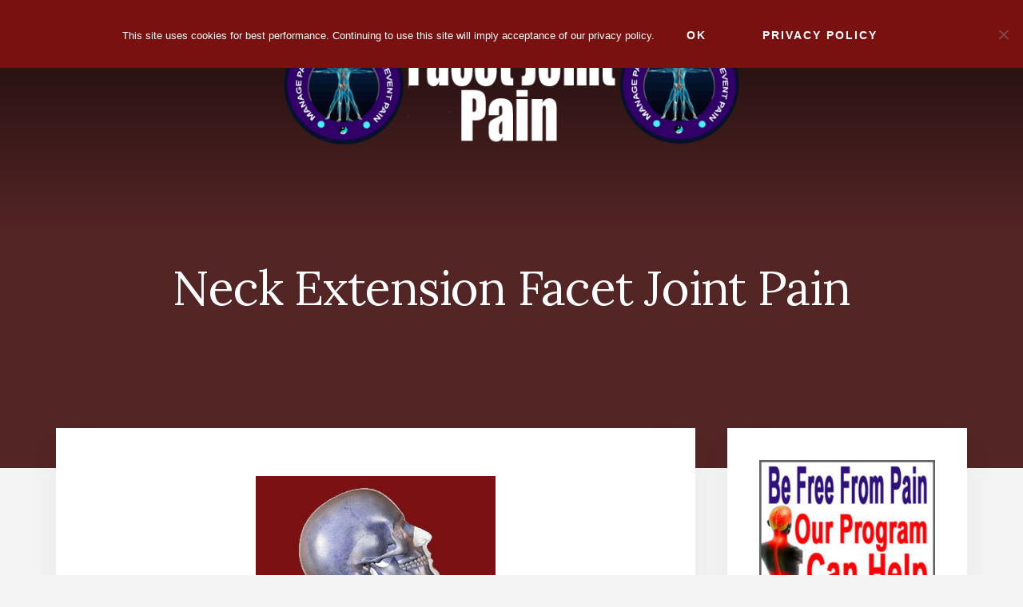

--- FILE ---
content_type: text/html; charset=UTF-8
request_url: https://www.facet-joint-pain.com/neck-extension-facet-joint-pain/
body_size: 11906
content:
<!DOCTYPE html>
<html lang="en-US">
<head >
<meta charset="UTF-8" />
<meta name="viewport" content="width=device-width, initial-scale=1" />
<meta name='robots' content='index, follow, max-image-preview:large, max-snippet:-1, max-video-preview:-1' />
	<style>img:is([sizes="auto" i], [sizes^="auto," i]) { contain-intrinsic-size: 3000px 1500px }</style>
	
	<!-- This site is optimized with the Yoast SEO plugin v25.5 - https://yoast.com/wordpress/plugins/seo/ -->
	<title>Neck Extension Facet Joint Pain - Facet Joint Pain</title>
	<meta name="description" content="Neck extension facet joint pain ensues when the patient extends their neck, looking upward and moving their occiput towards the upper back." />
	<link rel="canonical" href="https://www.facet-joint-pain.com/neck-extension-facet-joint-pain/" />
	<meta property="og:locale" content="en_US" />
	<meta property="og:type" content="article" />
	<meta property="og:title" content="Neck Extension Facet Joint Pain - Facet Joint Pain" />
	<meta property="og:description" content="Neck extension facet joint pain ensues when the patient extends their neck, looking upward and moving their occiput towards the upper back." />
	<meta property="og:url" content="https://www.facet-joint-pain.com/neck-extension-facet-joint-pain/" />
	<meta property="og:site_name" content="Facet Joint Pain" />
	<meta property="article:modified_time" content="2021-07-04T09:35:35+00:00" />
	<meta property="og:image" content="https://www.facet-joint-pain.com/wp-content/uploads/neck-extension-facet-joint-pain-12.jpg" />
	<meta name="twitter:card" content="summary_large_image" />
	<meta name="twitter:label1" content="Est. reading time" />
	<meta name="twitter:data1" content="4 minutes" />
	<script type="application/ld+json" class="yoast-schema-graph">{"@context":"https://schema.org","@graph":[{"@type":"WebPage","@id":"https://www.facet-joint-pain.com/neck-extension-facet-joint-pain/","url":"https://www.facet-joint-pain.com/neck-extension-facet-joint-pain/","name":"Neck Extension Facet Joint Pain - Facet Joint Pain","isPartOf":{"@id":"https://www.facet-joint-pain.com/#website"},"primaryImageOfPage":{"@id":"https://www.facet-joint-pain.com/neck-extension-facet-joint-pain/#primaryimage"},"image":{"@id":"https://www.facet-joint-pain.com/neck-extension-facet-joint-pain/#primaryimage"},"thumbnailUrl":"https://www.facet-joint-pain.com/wp-content/uploads/neck-extension-facet-joint-pain-12.jpg","datePublished":"2020-02-20T06:02:54+00:00","dateModified":"2021-07-04T09:35:35+00:00","description":"Neck extension facet joint pain ensues when the patient extends their neck, looking upward and moving their occiput towards the upper back.","breadcrumb":{"@id":"https://www.facet-joint-pain.com/neck-extension-facet-joint-pain/#breadcrumb"},"inLanguage":"en-US","potentialAction":[{"@type":"ReadAction","target":["https://www.facet-joint-pain.com/neck-extension-facet-joint-pain/"]}]},{"@type":"ImageObject","inLanguage":"en-US","@id":"https://www.facet-joint-pain.com/neck-extension-facet-joint-pain/#primaryimage","url":"https://www.facet-joint-pain.com/wp-content/uploads/neck-extension-facet-joint-pain-12.jpg","contentUrl":"https://www.facet-joint-pain.com/wp-content/uploads/neck-extension-facet-joint-pain-12.jpg","width":300,"height":290},{"@type":"BreadcrumbList","@id":"https://www.facet-joint-pain.com/neck-extension-facet-joint-pain/#breadcrumb","itemListElement":[{"@type":"ListItem","position":1,"name":"Home","item":"https://www.facet-joint-pain.com/"},{"@type":"ListItem","position":2,"name":"Neck Extension Facet Joint Pain"}]},{"@type":"WebSite","@id":"https://www.facet-joint-pain.com/#website","url":"https://www.facet-joint-pain.com/","name":"Facet Joint Pain","description":"Learn all about facet joint syndrome, including its causes, symptoms, diagnosis and treatment.","publisher":{"@id":"https://www.facet-joint-pain.com/#organization"},"potentialAction":[{"@type":"SearchAction","target":{"@type":"EntryPoint","urlTemplate":"https://www.facet-joint-pain.com/?s={search_term_string}"},"query-input":{"@type":"PropertyValueSpecification","valueRequired":true,"valueName":"search_term_string"}}],"inLanguage":"en-US"},{"@type":"Organization","@id":"https://www.facet-joint-pain.com/#organization","name":"Facet Joint Pain","url":"https://www.facet-joint-pain.com/","logo":{"@type":"ImageObject","inLanguage":"en-US","@id":"https://www.facet-joint-pain.com/#/schema/logo/image/","url":"https://www.facet-joint-pain.com/wp-content/uploads/facet-joint-pain-logo-1.png","contentUrl":"https://www.facet-joint-pain.com/wp-content/uploads/facet-joint-pain-logo-1.png","width":600,"height":160,"caption":"Facet Joint Pain"},"image":{"@id":"https://www.facet-joint-pain.com/#/schema/logo/image/"}}]}</script>
	<!-- / Yoast SEO plugin. -->


<link rel='dns-prefetch' href='//fonts.googleapis.com' />
<link rel='dns-prefetch' href='//unpkg.com' />
<link rel="alternate" type="application/rss+xml" title="Facet Joint Pain &raquo; Feed" href="https://www.facet-joint-pain.com/feed/" />
<link rel="alternate" type="application/rss+xml" title="Facet Joint Pain &raquo; Comments Feed" href="https://www.facet-joint-pain.com/comments/feed/" />
<script type="text/javascript">
/* <![CDATA[ */
window._wpemojiSettings = {"baseUrl":"https:\/\/s.w.org\/images\/core\/emoji\/16.0.1\/72x72\/","ext":".png","svgUrl":"https:\/\/s.w.org\/images\/core\/emoji\/16.0.1\/svg\/","svgExt":".svg","source":{"concatemoji":"https:\/\/www.facet-joint-pain.com\/wp-includes\/js\/wp-emoji-release.min.js?ver=6.8.3"}};
/*! This file is auto-generated */
!function(s,n){var o,i,e;function c(e){try{var t={supportTests:e,timestamp:(new Date).valueOf()};sessionStorage.setItem(o,JSON.stringify(t))}catch(e){}}function p(e,t,n){e.clearRect(0,0,e.canvas.width,e.canvas.height),e.fillText(t,0,0);var t=new Uint32Array(e.getImageData(0,0,e.canvas.width,e.canvas.height).data),a=(e.clearRect(0,0,e.canvas.width,e.canvas.height),e.fillText(n,0,0),new Uint32Array(e.getImageData(0,0,e.canvas.width,e.canvas.height).data));return t.every(function(e,t){return e===a[t]})}function u(e,t){e.clearRect(0,0,e.canvas.width,e.canvas.height),e.fillText(t,0,0);for(var n=e.getImageData(16,16,1,1),a=0;a<n.data.length;a++)if(0!==n.data[a])return!1;return!0}function f(e,t,n,a){switch(t){case"flag":return n(e,"\ud83c\udff3\ufe0f\u200d\u26a7\ufe0f","\ud83c\udff3\ufe0f\u200b\u26a7\ufe0f")?!1:!n(e,"\ud83c\udde8\ud83c\uddf6","\ud83c\udde8\u200b\ud83c\uddf6")&&!n(e,"\ud83c\udff4\udb40\udc67\udb40\udc62\udb40\udc65\udb40\udc6e\udb40\udc67\udb40\udc7f","\ud83c\udff4\u200b\udb40\udc67\u200b\udb40\udc62\u200b\udb40\udc65\u200b\udb40\udc6e\u200b\udb40\udc67\u200b\udb40\udc7f");case"emoji":return!a(e,"\ud83e\udedf")}return!1}function g(e,t,n,a){var r="undefined"!=typeof WorkerGlobalScope&&self instanceof WorkerGlobalScope?new OffscreenCanvas(300,150):s.createElement("canvas"),o=r.getContext("2d",{willReadFrequently:!0}),i=(o.textBaseline="top",o.font="600 32px Arial",{});return e.forEach(function(e){i[e]=t(o,e,n,a)}),i}function t(e){var t=s.createElement("script");t.src=e,t.defer=!0,s.head.appendChild(t)}"undefined"!=typeof Promise&&(o="wpEmojiSettingsSupports",i=["flag","emoji"],n.supports={everything:!0,everythingExceptFlag:!0},e=new Promise(function(e){s.addEventListener("DOMContentLoaded",e,{once:!0})}),new Promise(function(t){var n=function(){try{var e=JSON.parse(sessionStorage.getItem(o));if("object"==typeof e&&"number"==typeof e.timestamp&&(new Date).valueOf()<e.timestamp+604800&&"object"==typeof e.supportTests)return e.supportTests}catch(e){}return null}();if(!n){if("undefined"!=typeof Worker&&"undefined"!=typeof OffscreenCanvas&&"undefined"!=typeof URL&&URL.createObjectURL&&"undefined"!=typeof Blob)try{var e="postMessage("+g.toString()+"("+[JSON.stringify(i),f.toString(),p.toString(),u.toString()].join(",")+"));",a=new Blob([e],{type:"text/javascript"}),r=new Worker(URL.createObjectURL(a),{name:"wpTestEmojiSupports"});return void(r.onmessage=function(e){c(n=e.data),r.terminate(),t(n)})}catch(e){}c(n=g(i,f,p,u))}t(n)}).then(function(e){for(var t in e)n.supports[t]=e[t],n.supports.everything=n.supports.everything&&n.supports[t],"flag"!==t&&(n.supports.everythingExceptFlag=n.supports.everythingExceptFlag&&n.supports[t]);n.supports.everythingExceptFlag=n.supports.everythingExceptFlag&&!n.supports.flag,n.DOMReady=!1,n.readyCallback=function(){n.DOMReady=!0}}).then(function(){return e}).then(function(){var e;n.supports.everything||(n.readyCallback(),(e=n.source||{}).concatemoji?t(e.concatemoji):e.wpemoji&&e.twemoji&&(t(e.twemoji),t(e.wpemoji)))}))}((window,document),window._wpemojiSettings);
/* ]]> */
</script>
<link rel='stylesheet' id='essence-pro-css' href='https://www.facet-joint-pain.com/wp-content/themes/essence-pro/style.css?ver=1.0.2' type='text/css' media='all' />
<style id='essence-pro-inline-css' type='text/css'>


		a,
		h6,
		.entry-title a:focus,
		.entry-title a:hover,
		.menu-toggle:focus,
		.menu-toggle:hover,
		.off-screen-menu .genesis-nav-menu a:focus,
		.off-screen-menu .genesis-nav-menu a:hover,
		.off-screen-menu .current-menu-item > a,
		.sidebar .featured-content .entry-title a,
		.site-footer .current-menu-item > a,
		.site-footer .genesis-nav-menu a:focus,
		.site-footer .genesis-nav-menu a:hover,		
		.sub-menu-toggle:focus,
		.sub-menu-toggle:hover {
			color: #7a1111;
		}

		a.button.text,
		a.more-link.button.text,
		button.text,
		input[type="button"].text,
		input[type="reset"].text,
		input[type="submit"].text,
		.more-link,
		.pagination a:focus,
		.pagination a:hover,
		.pagination .active a {
			border-color: #7a1111;
			color: #7a1111;
		}

		button,
		button.primary,
		input[type="button"],
		input[type="button"].primary,
		input[type="reset"],
		input[type="reset"].primary,
		input[type="submit"],
		input[type="submit"].primary,
		.footer-cta::before,
		.button,
		.button.primary,
		.error404 .site-inner::before,
		.sidebar .enews-widget input[type="submit"],
		.page .site-inner::before,
		.single .site-inner::before	{
			background-color: #7a1111;
		}

		@media only screen and (max-width: 1023px) {
			.genesis-responsive-menu .genesis-nav-menu a:focus,
			.genesis-responsive-menu .genesis-nav-menu a:hover {
				color: #7a1111;
			}
		}

		
</style>
<style id='wp-emoji-styles-inline-css' type='text/css'>

	img.wp-smiley, img.emoji {
		display: inline !important;
		border: none !important;
		box-shadow: none !important;
		height: 1em !important;
		width: 1em !important;
		margin: 0 0.07em !important;
		vertical-align: -0.1em !important;
		background: none !important;
		padding: 0 !important;
	}
</style>
<link rel='stylesheet' id='wp-block-library-css' href='https://www.facet-joint-pain.com/wp-includes/css/dist/block-library/style.min.css?ver=6.8.3' type='text/css' media='all' />
<style id='classic-theme-styles-inline-css' type='text/css'>
/*! This file is auto-generated */
.wp-block-button__link{color:#fff;background-color:#32373c;border-radius:9999px;box-shadow:none;text-decoration:none;padding:calc(.667em + 2px) calc(1.333em + 2px);font-size:1.125em}.wp-block-file__button{background:#32373c;color:#fff;text-decoration:none}
</style>
<style id='global-styles-inline-css' type='text/css'>
:root{--wp--preset--aspect-ratio--square: 1;--wp--preset--aspect-ratio--4-3: 4/3;--wp--preset--aspect-ratio--3-4: 3/4;--wp--preset--aspect-ratio--3-2: 3/2;--wp--preset--aspect-ratio--2-3: 2/3;--wp--preset--aspect-ratio--16-9: 16/9;--wp--preset--aspect-ratio--9-16: 9/16;--wp--preset--color--black: #000000;--wp--preset--color--cyan-bluish-gray: #abb8c3;--wp--preset--color--white: #ffffff;--wp--preset--color--pale-pink: #f78da7;--wp--preset--color--vivid-red: #cf2e2e;--wp--preset--color--luminous-vivid-orange: #ff6900;--wp--preset--color--luminous-vivid-amber: #fcb900;--wp--preset--color--light-green-cyan: #7bdcb5;--wp--preset--color--vivid-green-cyan: #00d084;--wp--preset--color--pale-cyan-blue: #8ed1fc;--wp--preset--color--vivid-cyan-blue: #0693e3;--wp--preset--color--vivid-purple: #9b51e0;--wp--preset--gradient--vivid-cyan-blue-to-vivid-purple: linear-gradient(135deg,rgba(6,147,227,1) 0%,rgb(155,81,224) 100%);--wp--preset--gradient--light-green-cyan-to-vivid-green-cyan: linear-gradient(135deg,rgb(122,220,180) 0%,rgb(0,208,130) 100%);--wp--preset--gradient--luminous-vivid-amber-to-luminous-vivid-orange: linear-gradient(135deg,rgba(252,185,0,1) 0%,rgba(255,105,0,1) 100%);--wp--preset--gradient--luminous-vivid-orange-to-vivid-red: linear-gradient(135deg,rgba(255,105,0,1) 0%,rgb(207,46,46) 100%);--wp--preset--gradient--very-light-gray-to-cyan-bluish-gray: linear-gradient(135deg,rgb(238,238,238) 0%,rgb(169,184,195) 100%);--wp--preset--gradient--cool-to-warm-spectrum: linear-gradient(135deg,rgb(74,234,220) 0%,rgb(151,120,209) 20%,rgb(207,42,186) 40%,rgb(238,44,130) 60%,rgb(251,105,98) 80%,rgb(254,248,76) 100%);--wp--preset--gradient--blush-light-purple: linear-gradient(135deg,rgb(255,206,236) 0%,rgb(152,150,240) 100%);--wp--preset--gradient--blush-bordeaux: linear-gradient(135deg,rgb(254,205,165) 0%,rgb(254,45,45) 50%,rgb(107,0,62) 100%);--wp--preset--gradient--luminous-dusk: linear-gradient(135deg,rgb(255,203,112) 0%,rgb(199,81,192) 50%,rgb(65,88,208) 100%);--wp--preset--gradient--pale-ocean: linear-gradient(135deg,rgb(255,245,203) 0%,rgb(182,227,212) 50%,rgb(51,167,181) 100%);--wp--preset--gradient--electric-grass: linear-gradient(135deg,rgb(202,248,128) 0%,rgb(113,206,126) 100%);--wp--preset--gradient--midnight: linear-gradient(135deg,rgb(2,3,129) 0%,rgb(40,116,252) 100%);--wp--preset--font-size--small: 13px;--wp--preset--font-size--medium: 20px;--wp--preset--font-size--large: 36px;--wp--preset--font-size--x-large: 42px;--wp--preset--spacing--20: 0.44rem;--wp--preset--spacing--30: 0.67rem;--wp--preset--spacing--40: 1rem;--wp--preset--spacing--50: 1.5rem;--wp--preset--spacing--60: 2.25rem;--wp--preset--spacing--70: 3.38rem;--wp--preset--spacing--80: 5.06rem;--wp--preset--shadow--natural: 6px 6px 9px rgba(0, 0, 0, 0.2);--wp--preset--shadow--deep: 12px 12px 50px rgba(0, 0, 0, 0.4);--wp--preset--shadow--sharp: 6px 6px 0px rgba(0, 0, 0, 0.2);--wp--preset--shadow--outlined: 6px 6px 0px -3px rgba(255, 255, 255, 1), 6px 6px rgba(0, 0, 0, 1);--wp--preset--shadow--crisp: 6px 6px 0px rgba(0, 0, 0, 1);}:where(.is-layout-flex){gap: 0.5em;}:where(.is-layout-grid){gap: 0.5em;}body .is-layout-flex{display: flex;}.is-layout-flex{flex-wrap: wrap;align-items: center;}.is-layout-flex > :is(*, div){margin: 0;}body .is-layout-grid{display: grid;}.is-layout-grid > :is(*, div){margin: 0;}:where(.wp-block-columns.is-layout-flex){gap: 2em;}:where(.wp-block-columns.is-layout-grid){gap: 2em;}:where(.wp-block-post-template.is-layout-flex){gap: 1.25em;}:where(.wp-block-post-template.is-layout-grid){gap: 1.25em;}.has-black-color{color: var(--wp--preset--color--black) !important;}.has-cyan-bluish-gray-color{color: var(--wp--preset--color--cyan-bluish-gray) !important;}.has-white-color{color: var(--wp--preset--color--white) !important;}.has-pale-pink-color{color: var(--wp--preset--color--pale-pink) !important;}.has-vivid-red-color{color: var(--wp--preset--color--vivid-red) !important;}.has-luminous-vivid-orange-color{color: var(--wp--preset--color--luminous-vivid-orange) !important;}.has-luminous-vivid-amber-color{color: var(--wp--preset--color--luminous-vivid-amber) !important;}.has-light-green-cyan-color{color: var(--wp--preset--color--light-green-cyan) !important;}.has-vivid-green-cyan-color{color: var(--wp--preset--color--vivid-green-cyan) !important;}.has-pale-cyan-blue-color{color: var(--wp--preset--color--pale-cyan-blue) !important;}.has-vivid-cyan-blue-color{color: var(--wp--preset--color--vivid-cyan-blue) !important;}.has-vivid-purple-color{color: var(--wp--preset--color--vivid-purple) !important;}.has-black-background-color{background-color: var(--wp--preset--color--black) !important;}.has-cyan-bluish-gray-background-color{background-color: var(--wp--preset--color--cyan-bluish-gray) !important;}.has-white-background-color{background-color: var(--wp--preset--color--white) !important;}.has-pale-pink-background-color{background-color: var(--wp--preset--color--pale-pink) !important;}.has-vivid-red-background-color{background-color: var(--wp--preset--color--vivid-red) !important;}.has-luminous-vivid-orange-background-color{background-color: var(--wp--preset--color--luminous-vivid-orange) !important;}.has-luminous-vivid-amber-background-color{background-color: var(--wp--preset--color--luminous-vivid-amber) !important;}.has-light-green-cyan-background-color{background-color: var(--wp--preset--color--light-green-cyan) !important;}.has-vivid-green-cyan-background-color{background-color: var(--wp--preset--color--vivid-green-cyan) !important;}.has-pale-cyan-blue-background-color{background-color: var(--wp--preset--color--pale-cyan-blue) !important;}.has-vivid-cyan-blue-background-color{background-color: var(--wp--preset--color--vivid-cyan-blue) !important;}.has-vivid-purple-background-color{background-color: var(--wp--preset--color--vivid-purple) !important;}.has-black-border-color{border-color: var(--wp--preset--color--black) !important;}.has-cyan-bluish-gray-border-color{border-color: var(--wp--preset--color--cyan-bluish-gray) !important;}.has-white-border-color{border-color: var(--wp--preset--color--white) !important;}.has-pale-pink-border-color{border-color: var(--wp--preset--color--pale-pink) !important;}.has-vivid-red-border-color{border-color: var(--wp--preset--color--vivid-red) !important;}.has-luminous-vivid-orange-border-color{border-color: var(--wp--preset--color--luminous-vivid-orange) !important;}.has-luminous-vivid-amber-border-color{border-color: var(--wp--preset--color--luminous-vivid-amber) !important;}.has-light-green-cyan-border-color{border-color: var(--wp--preset--color--light-green-cyan) !important;}.has-vivid-green-cyan-border-color{border-color: var(--wp--preset--color--vivid-green-cyan) !important;}.has-pale-cyan-blue-border-color{border-color: var(--wp--preset--color--pale-cyan-blue) !important;}.has-vivid-cyan-blue-border-color{border-color: var(--wp--preset--color--vivid-cyan-blue) !important;}.has-vivid-purple-border-color{border-color: var(--wp--preset--color--vivid-purple) !important;}.has-vivid-cyan-blue-to-vivid-purple-gradient-background{background: var(--wp--preset--gradient--vivid-cyan-blue-to-vivid-purple) !important;}.has-light-green-cyan-to-vivid-green-cyan-gradient-background{background: var(--wp--preset--gradient--light-green-cyan-to-vivid-green-cyan) !important;}.has-luminous-vivid-amber-to-luminous-vivid-orange-gradient-background{background: var(--wp--preset--gradient--luminous-vivid-amber-to-luminous-vivid-orange) !important;}.has-luminous-vivid-orange-to-vivid-red-gradient-background{background: var(--wp--preset--gradient--luminous-vivid-orange-to-vivid-red) !important;}.has-very-light-gray-to-cyan-bluish-gray-gradient-background{background: var(--wp--preset--gradient--very-light-gray-to-cyan-bluish-gray) !important;}.has-cool-to-warm-spectrum-gradient-background{background: var(--wp--preset--gradient--cool-to-warm-spectrum) !important;}.has-blush-light-purple-gradient-background{background: var(--wp--preset--gradient--blush-light-purple) !important;}.has-blush-bordeaux-gradient-background{background: var(--wp--preset--gradient--blush-bordeaux) !important;}.has-luminous-dusk-gradient-background{background: var(--wp--preset--gradient--luminous-dusk) !important;}.has-pale-ocean-gradient-background{background: var(--wp--preset--gradient--pale-ocean) !important;}.has-electric-grass-gradient-background{background: var(--wp--preset--gradient--electric-grass) !important;}.has-midnight-gradient-background{background: var(--wp--preset--gradient--midnight) !important;}.has-small-font-size{font-size: var(--wp--preset--font-size--small) !important;}.has-medium-font-size{font-size: var(--wp--preset--font-size--medium) !important;}.has-large-font-size{font-size: var(--wp--preset--font-size--large) !important;}.has-x-large-font-size{font-size: var(--wp--preset--font-size--x-large) !important;}
:where(.wp-block-post-template.is-layout-flex){gap: 1.25em;}:where(.wp-block-post-template.is-layout-grid){gap: 1.25em;}
:where(.wp-block-columns.is-layout-flex){gap: 2em;}:where(.wp-block-columns.is-layout-grid){gap: 2em;}
:root :where(.wp-block-pullquote){font-size: 1.5em;line-height: 1.6;}
</style>
<link rel='stylesheet' id='cookie-notice-front-css' href='https://www.facet-joint-pain.com/wp-content/plugins/cookie-notice/css/front.min.css?ver=2.5.7' type='text/css' media='all' />
<link rel='stylesheet' id='essence-fonts-css' href='//fonts.googleapis.com/css?family=Alegreya+Sans%3A400%2C400i%2C700%7CLora%3A400%2C700&#038;ver=1.0.2' type='text/css' media='all' />
<link rel='stylesheet' id='ionicons-css' href='//unpkg.com/ionicons@4.1.2/dist/css/ionicons.min.css?ver=1.0.2' type='text/css' media='all' />
<script type="text/javascript" id="cookie-notice-front-js-before">
/* <![CDATA[ */
var cnArgs = {"ajaxUrl":"https:\/\/www.facet-joint-pain.com\/wp-admin\/admin-ajax.php","nonce":"0ad35219b0","hideEffect":"none","position":"top","onScroll":false,"onScrollOffset":100,"onClick":false,"cookieName":"cookie_notice_accepted","cookieTime":31536000,"cookieTimeRejected":2592000,"globalCookie":false,"redirection":false,"cache":true,"revokeCookies":false,"revokeCookiesOpt":"automatic"};
/* ]]> */
</script>
<script type="text/javascript" src="https://www.facet-joint-pain.com/wp-content/plugins/cookie-notice/js/front.min.js?ver=2.5.7" id="cookie-notice-front-js"></script>
<script type="text/javascript" src="https://www.facet-joint-pain.com/wp-includes/js/jquery/jquery.min.js?ver=3.7.1" id="jquery-core-js"></script>
<script type="text/javascript" src="https://www.facet-joint-pain.com/wp-includes/js/jquery/jquery-migrate.min.js?ver=3.4.1" id="jquery-migrate-js"></script>
<link rel="https://api.w.org/" href="https://www.facet-joint-pain.com/wp-json/" /><link rel="alternate" title="JSON" type="application/json" href="https://www.facet-joint-pain.com/wp-json/wp/v2/pages/700" /><link rel="EditURI" type="application/rsd+xml" title="RSD" href="https://www.facet-joint-pain.com/xmlrpc.php?rsd" />
<meta name="generator" content="WordPress 6.8.3" />
<link rel='shortlink' href='https://www.facet-joint-pain.com/?p=700' />
<link rel="alternate" title="oEmbed (JSON)" type="application/json+oembed" href="https://www.facet-joint-pain.com/wp-json/oembed/1.0/embed?url=https%3A%2F%2Fwww.facet-joint-pain.com%2Fneck-extension-facet-joint-pain%2F" />
<link rel="alternate" title="oEmbed (XML)" type="text/xml+oembed" href="https://www.facet-joint-pain.com/wp-json/oembed/1.0/embed?url=https%3A%2F%2Fwww.facet-joint-pain.com%2Fneck-extension-facet-joint-pain%2F&#038;format=xml" />
<style type="text/css">.header-hero { background-image: linear-gradient(0deg, rgba(0,0,0,0.5) 50%, rgba(0,0,0,0.85) 100%), url(https://www.facet-joint-pain.com/wp-content/uploads/facet-joint-pain-background.jpg); }</style><link rel="icon" href="https://www.facet-joint-pain.com/wp-content/uploads/cropped-facet-joint-pain-icon-32x32.jpg" sizes="32x32" />
<link rel="icon" href="https://www.facet-joint-pain.com/wp-content/uploads/cropped-facet-joint-pain-icon-192x192.jpg" sizes="192x192" />
<link rel="apple-touch-icon" href="https://www.facet-joint-pain.com/wp-content/uploads/cropped-facet-joint-pain-icon-180x180.jpg" />
<meta name="msapplication-TileImage" content="https://www.facet-joint-pain.com/wp-content/uploads/cropped-facet-joint-pain-icon-270x270.jpg" />
		<style type="text/css" id="wp-custom-css">
			.widget-title {
    text-align: center;
}		</style>
		</head>
<body data-rsssl=1 class="wp-singular page-template-default page page-id-700 wp-custom-logo wp-theme-genesis wp-child-theme-essence-pro cookies-not-set custom-header header-image header-full-width content-sidebar genesis-breadcrumbs-hidden lifestyle-pro-red"><div class="site-container"><ul class="genesis-skip-link"><li><a href="#genesis-sidebar-primary" class="screen-reader-shortcut"> Skip to primary sidebar</a></li><li><a href="#hero-page-title" class="screen-reader-shortcut"> Skip to content</a></li><li><a href="#after-content-featured" class="screen-reader-shortcut"> Skip to footer</a></li></ul><div class="header-hero"><header class="site-header"><div class="wrap"><div class="off-screen-menu off-screen-content"><div class="off-screen-container"><div class="off-screen-wrapper"><div class="wrap"><button class="toggle-off-screen-menu-area close">X</button><nav class="nav-off-screen" itemscope itemtype="https://schema.org/SiteNavigationElement"><ul id="menu-primary-navigation" class="menu genesis-nav-menu js-superfish"><li id="menu-item-134" class="menu-item menu-item-type-post_type menu-item-object-page menu-item-134"><a href="https://www.facet-joint-pain.com/facet-joint-syndrome/"><span >Facet Syndrome</span></a></li>
<li id="menu-item-128" class="menu-item menu-item-type-post_type menu-item-object-page menu-item-128"><a href="https://www.facet-joint-pain.com/causes-facet-joint-pain/"><span >Causes of Facet Joint Pain</span></a></li>
<li id="menu-item-133" class="menu-item menu-item-type-post_type menu-item-object-page menu-item-133"><a href="https://www.facet-joint-pain.com/facet-joint-symptoms/"><span >Facet Joint Symptoms</span></a></li>
<li id="menu-item-135" class="menu-item menu-item-type-post_type menu-item-object-page menu-item-135"><a href="https://www.facet-joint-pain.com/facet-joint-treatment/"><span >Facet Joint Treatment</span></a></li>
<li id="menu-item-132" class="menu-item menu-item-type-post_type menu-item-object-page menu-item-132"><a href="https://www.facet-joint-pain.com/facet-joint-surgery/"><span >Facet Joint Surgery</span></a></li>
<li id="menu-item-129" class="menu-item menu-item-type-post_type menu-item-object-page menu-item-129"><a href="https://www.facet-joint-pain.com/cure-back-pain-forever/"><span >Cure Back Pain Program</span></a></li>
</ul></nav></div></div></div></div><div class="header-right"><button class="off-screen-item toggle-off-screen-menu-area"><i class="icon ion-md-menu"></i> Menu</button></div><div class="header-left"><form class="search-form" method="get" action="https://www.facet-joint-pain.com/" role="search"><label class="search-form-label screen-reader-text" for="searchform-1">Search</label><input class="search-form-input" type="search" name="s" id="searchform-1" placeholder="Search"><input class="search-form-submit" type="submit" value="Search"><meta content="https://www.facet-joint-pain.com/?s={s}"></form></div><div class="title-area"><a href="https://www.facet-joint-pain.com/" class="custom-logo-link" rel="home"><img width="600" height="160" src="https://www.facet-joint-pain.com/wp-content/uploads/facet-joint-pain-logo-1.png" class="custom-logo" alt="facet joint pain" decoding="async" fetchpriority="high" srcset="https://www.facet-joint-pain.com/wp-content/uploads/facet-joint-pain-logo-1.png 600w, https://www.facet-joint-pain.com/wp-content/uploads/facet-joint-pain-logo-1-300x80.png 300w" sizes="(max-width: 600px) 100vw, 600px" /></a><p class="site-title"><a href="https://www.facet-joint-pain.com/">Facet Joint Pain</a></p><p class="site-description">Learn all about facet joint syndrome, including its causes, symptoms, diagnosis and treatment.</p></div></div></header><div class="hero-page-title" id="hero-page-title"><div class="wrap"><header class="entry-header"><h1 class="entry-title">Neck Extension Facet Joint Pain</h1>
</header></div></div></div><div class="site-inner"><div class="content-sidebar-wrap"><main class="content" id="genesis-content"><article class="post-700 page type-page status-publish entry" aria-label="Neck Extension Facet Joint Pain" itemref="hero-page-title"><div class="entry-content">
<div class="wp-block-image"><figure class="aligncenter size-large"><img decoding="async" width="300" height="290" src="https://www.facet-joint-pain.com/wp-content/uploads/neck-extension-facet-joint-pain-12.jpg" alt="Neck Extension Facet Joint Pain" class="wp-image-701"/></figure></div>



<p>Neck extension facet joint pain ensues when the patient extends their cervical spine, looking upward and moving their occiput towards the upper back. Neck extension is a common movement that is well accommodated by a typical cervical spinal region, but can become problematic in the face of significant facet joint pathology.</p>



<p>We tend to extend our necks when exercising, as well as during many recreational and vocational pastimes. Neck extension might be part of work responsibilities for some types of occupations, such as technicians and manual laborers, and is usually part of domestic cleaning chores, as well.</p>



<p>Why does extending the cervical spine create worsen pain in the facet joints in many affected patients? What types of symptoms are actually generated by this motion? Most importantly, how can patients who experience neck extension facet joint pain find relief without continually aggravating their condition? We will explore of all these important questions during the course of this focused essay.</p>



<br><center>
<script async src="https://pagead2.googlesyndication.com/pagead/js/adsbygoogle.js"></script>
<!-- FacetJointPainTop -->
<ins class="adsbygoogle"
     style="display:block"
     data-ad-client="ca-pub-3791174808569995"
     data-ad-slot="7366722389"
     data-ad-format="auto"
     data-full-width-responsive="true"></ins>
<script>
     (adsbygoogle = window.adsbygoogle || []).push({});
</script>
</center><br>



<h2 class="wp-block-heading">Symptoms of Neck Extension Facet Joint Pain</h2>



<p>Pain associated with neck extension will occur or worsen when the patient looks upwards, bringing the rear of the head closer towards the upper back region. Pain is most often located directly on the center of the vertebral column, although in some cases, the expression of <a href="https://www.facet-joint-pain.com/facet-joint-symptoms/">symptoms</a> might be slightly off to one side or both. </p>



<p>Pain might be present upon any extension movement, but this is rare. Far more commonly, patients report being capable of extending the neck to some degree and then suffering pain if they continue past a comfortable range of motion. Usually this occurs between 40% to 65% of total ROM for neck extension.</p>



<p>Pain is likely to be sharp and sudden upon movement, then tapering off quickly to a dull soreness before dissipating completely or nearly completely in most typical patient profiles.</p>



<div class="wp-block-image"><figure class="aligncenter size-large"><a href="https://www.facet-joint-pain.com/cure-back-pain-forever/"><img decoding="async" width="480" height="350" src="https://www.facet-joint-pain.com/wp-content/uploads/cure-pain-12.png" alt="" class="wp-image-847" srcset="https://www.facet-joint-pain.com/wp-content/uploads/cure-pain-12.png 480w, https://www.facet-joint-pain.com/wp-content/uploads/cure-pain-12-300x219.png 300w" sizes="(max-width: 480px) 100vw, 480px" /></a></figure></div>



<h3 class="wp-block-heading">Sources of Neck Extension Pain</h3>



<p>Neck extension facet joint pain can occur for identical reasons as <a href="https://www.facet-joint-pain.com/neck-flexion-facet-joint-pain/">neck flexion facet joint pain</a>, which also accompanies extension-related symptoms in many patients. The usual origins of these types of <a href="https://www.facet-joint-pain.com/mechanical-facet-joint-pain/">mechanical facet joint pain</a> include the following scenarios:</p>



<p>Osteophytes can form in and around the facet joints, making smooth and pain-free movement a thing of the past. <a href="https://www.facet-joint-pain.com/facet-joint-degeneration/">Joint degeneration</a> is a normal part of getting older and usually does not become a pathological concern. However in some cases, spurring can prevent normal range of movement and might cause painful interactions between affected neighboring vertebral bones.</p>



<p>Joint <a href="https://www.facet-joint-pain.com/facet-joint-dislocation/">dislocation</a> or <a href="https://www.facet-joint-pain.com/facet-joint-fracture/">fracture</a> can cause pain upon mobilization, typically in a specific range of motion. These injuries might be very subtle and difficult to image, but might be diagnosed through physical exam and range of motion observation in the absence of other more obvious causes of symptomology.</p>



<h4 class="wp-block-heading">Help for Neck Extension Facet Joint Pain</h4>



<p>We suggest that all cases of confirmed or suspected facet joint pathology should receive care from a qualified spinal orthopedist, physical therapist or sports medicine physician. These medical professionals are best suited to manage these conditions successfully, using a combination of conservative, moderate and possibly, surgical interventions. However, for patients who need help right now, we advise the following coping strategies can be both effective and safe:</p>



<div class="wp-block-image"><figure class="aligncenter size-large"><a href="https://www.facet-joint-pain.com/cure-back-pain-forever/"><img loading="lazy" decoding="async" width="480" height="350" src="https://www.facet-joint-pain.com/wp-content/uploads/cure-neck-pain-11.png" alt="" class="wp-image-843" srcset="https://www.facet-joint-pain.com/wp-content/uploads/cure-neck-pain-11.png 480w, https://www.facet-joint-pain.com/wp-content/uploads/cure-neck-pain-11-300x219.png 300w" sizes="auto, (max-width: 480px) 100vw, 480px" /></a></figure></div>



<p>Try to ascertain the range of motion that is allowable and begin to limit motion outside of this comfortable range. If pain is not too severe, patients might want to slowly try to push past this range, as continued efforts can actually break down some forms of spurring, basically curing the mechanical pain syndrome as is demonstrated in physical therapy evidence. However, movement might result in acutely severe pain and may actually exacerbate <a href="https://www.facet-joint-pain.com/facet-joint-arthritis/">arthritis</a>, as well, so patients should always seek out the opinion of their physical therapist before pushing the limits of their pain too far.</p>



<p>Some patients will simply stop moving their neck as much as humanly possible. While this can be highly effective for motion-related pain conditions, the ramifications of such strategies can be terrible. A lack of movement can be detrimental to the soft tissues and joints in the region, causing atrophy, capsule shrinkage and even frozen joints in select case profiles. It is better to try to move as normally as possible, simply avoiding the most severe manifestations of pain by restricting severely symptomatic movement until advised by a doctor.</p>



<p>Note: Do not attempt to &#8220;reverse&#8221; pain by performing large amounts of neck flexion. This can lead to similar pain upon looking downward, if it does not already exist, and will also contribute to problematic forward head posture conditions.</p>



<br><center>
<script async="" src="https://pagead2.googlesyndication.com/pagead/js/adsbygoogle.js"></script>
<!-- FacetJointPainBottom -->
<ins class="adsbygoogle" style="display:block" data-ad-client="ca-pub-3791174808569995" data-ad-slot="2100833705" data-ad-format="auto" data-full-width-responsive="true"></ins>
<script>
     (adsbygoogle = window.adsbygoogle || []).push({});
</script></center><br><br>



<p class="has-text-align-center"> <a href="https://www.facet-joint-pain.com/">Facet Joint Pain</a> &gt; <a href="https://www.facet-joint-pain.com/facet-joint-facts/">Facet Joint Facts</a> &gt; <a href="https://www.facet-joint-pain.com/neck-extension-facet-joint-pain/">Neck Extension Facet Joint Pain</a></p>
</div></article></main><aside class="sidebar sidebar-primary widget-area" role="complementary" aria-label="Primary Sidebar" id="genesis-sidebar-primary"><h2 class="genesis-sidebar-title screen-reader-text">Primary Sidebar</h2><section id="text-2" class="widget widget_text"><div class="widget-wrap">			<div class="textwidget"><center><a href="https://www.facet-joint-pain.com/cure-back-pain-forever/"><img src="https://www.facet-joint-pain.com/wp-content/uploads/Cure-Back-Pain-Forever-wp-2.jpg"/></a></center></div>
		</div></section>
<section id="search-3" class="widget widget_search"><div class="widget-wrap"><form class="search-form" method="get" action="https://www.facet-joint-pain.com/" role="search"><label class="search-form-label screen-reader-text" for="searchform-2">Search</label><input class="search-form-input" type="search" name="s" id="searchform-2" placeholder="Search"><input class="search-form-submit" type="submit" value="Search"><meta content="https://www.facet-joint-pain.com/?s={s}"></form></div></section>
<section id="text-5" class="widget widget_text"><div class="widget-wrap"><h3 class="widgettitle widget-title">Quick Start Guide</h3>
			<div class="textwidget"><p><a href="https://www.facet-joint-pain.com/facet-joint-syndrome/">Facet Joint Syndrome</a><br />
<a href="https://www.facet-joint-pain.com/causes-facet-joint-pain/">Causes</a><br />
<a href="https://www.facet-joint-pain.com/facet-joint-symptoms/">Symptoms</a><br />
<a href="https://www.facet-joint-pain.com/facet-joint-treatment/">Treatment</a><br />
<a href="https://www.facet-joint-pain.com/facet-joint-surgery/">Surgery</a><br />
<a href="https://www.facet-joint-pain.com/psychosomatic-facet-joint-pain/">Mindbody</a></p>
</div>
		</div></section>
<section id="text-6" class="widget widget_text"><div class="widget-wrap"><h3 class="widgettitle widget-title">Who Are We?</h3>
			<div class="textwidget"><div class="textwidget">This website is provided as a gift by The Cure Back Pain Network. We are the largest and most respected patient education and advocacy organization in the back pain sector. We are proud to help patients for over 15 years by offering completely free, objective and expert-written content.<br />
<a href="https://www.facet-joint-pain.com/cure-back-pain-network/">Learn more about us.</a><br />
<a href="https://www.facet-joint-pain.com/editorial-board/">Editorial Board</a><br />
<a href="https://www.facet-joint-pain.com/site-map/">Site Map</a><br />
<a href="https://www.facet-joint-pain.com/privacy-policy/">Privacy Policy</a><br />
<a href="https://www.facet-joint-pain.com/legal/">Legal</a></div>
</div>
		</div></section>
<section id="text-8" class="widget widget_text"><div class="widget-wrap"><h3 class="widgettitle widget-title">Popular Posts</h3>
			<div class="textwidget"><p><a href="https://www.facet-joint-pain.com/facet-joints/">Facet Joints</a><br />
<a href="https://www.facet-joint-pain.com/chronic-facet-joint-pain/">Chronic Facet Joint Pain</a><br />
<a href="https://www.facet-joint-pain.com/facet-joint-ischemia/">Facet Joint Ischemia</a><br />
<a href="https://www.facet-joint-pain.com/facet-syndrome-diagnosis/">Facet Syndrome Diagnosis</a><br />
<a href="https://www.facet-joint-pain.com/facet-syndrome-relief/">Facet Syndrome Relief</a><br />
<a href="https://www.facet-joint-pain.com/facet-joint-pain-faq/">Facet Joint Pain FAQ</a></p>
</div>
		</div></section>
<section id="text-7" class="widget widget_text"><div class="widget-wrap"><h3 class="widgettitle widget-title">Newest Posts</h3>
			<div class="textwidget"><p><a href="https://www.facet-joint-pain.com/facet-joint-problem/">Facet Joint Problem</a><br />
<a href="https://www.facet-joint-pain.com/facet-joint-pain-advice/">Facet Joint Pain Advice</a><br />
<a href="https://www.facet-joint-pain.com/facet-joint-fusion/">Facet Joint Fusion</a><br />
<a href="https://www.facet-joint-pain.com/facet-joint-nerve-pain/">Facet Joint Nerve Pain</a><br />
<a href="https://www.facet-joint-pain.com/best-doctor-for-facet-syndrome/">Best Doctor for Facet Syndrome</a></p>
</div>
		</div></section>
<section id="media_image-2" class="widget widget_media_image"><div class="widget-wrap"><h3 class="widgettitle widget-title">Recommended Books</h3>
<a href="https://www.facet-joint-pain.com/cure-back-pain-forever/"><img width="244" height="1024" src="https://www.facet-joint-pain.com/wp-content/uploads/recommeded-back-pain-books-1-244x1024.jpg" class="image wp-image-885 aligncenter attachment-0x0 size-0x0" alt="facet joint books" style="max-width: 100%; height: auto;" title="Recommended Books" decoding="async" loading="lazy" srcset="https://www.facet-joint-pain.com/wp-content/uploads/recommeded-back-pain-books-1-244x1024.jpg 244w, https://www.facet-joint-pain.com/wp-content/uploads/recommeded-back-pain-books-1.jpg 250w" sizes="auto, (max-width: 244px) 100vw, 244px" /></a></div></section>
<section id="text-9" class="widget widget_text"><div class="widget-wrap"><h3 class="widgettitle widget-title">You Can Help!</h3>
			<div class="textwidget"><p>If this web resource has helped you in any way, please <a href="https://www.facet-joint-pain.com/contribution/">pass it forward</a>.</p>
</div>
		</div></section>
</aside></div></div><div id="after-content-featured" class="after-content-featured"><div class="flexible-widgets widget-area  widget-halves"><div class="wrap"><section id="media_image-4" class="widget widget_media_image"><div class="widget-wrap"><a href="https://www.facet-joint-pain.com/cure-back-pain-forever/"><img width="490" height="350" src="https://www.facet-joint-pain.com/wp-content/uploads/cure-chronic-pain-11-1.png" class="image wp-image-887 aligncenter attachment-full size-full" alt="" style="max-width: 100%; height: auto;" decoding="async" loading="lazy" srcset="https://www.facet-joint-pain.com/wp-content/uploads/cure-chronic-pain-11-1.png 490w, https://www.facet-joint-pain.com/wp-content/uploads/cure-chronic-pain-11-1-300x214.png 300w" sizes="auto, (max-width: 490px) 100vw, 490px" /></a></div></section>
<section id="media_image-3" class="widget widget_media_image"><div class="widget-wrap"><a href="https://www.facebook.com/curebackpainnetwork/" rel="nofollow" target="_blank"><img width="480" height="350" src="https://www.facet-joint-pain.com/wp-content/uploads/curebackpainnetworkfacebook.jpg" class="image wp-image-888 aligncenter attachment-full size-full" alt="" style="max-width: 100%; height: auto;" decoding="async" loading="lazy" srcset="https://www.facet-joint-pain.com/wp-content/uploads/curebackpainnetworkfacebook.jpg 480w, https://www.facet-joint-pain.com/wp-content/uploads/curebackpainnetworkfacebook-300x219.jpg 300w" sizes="auto, (max-width: 480px) 100vw, 480px" /></a></div></section>
</div></div></div><div id="footer-cta" class="footer-cta"><div class="wrap"><div class="widget-area"><section id="text-13" class="widget widget_text"><div class="widget-wrap"><h3 class="widgettitle widget-title">Learn About Us</h3>
			<div class="textwidget"><p><center>The Cure Back Pain Network is the world’s largest and most respected patient education and advocacy organization, helping people for free since 2006.</center><center><a href="https://www.facet-joint-pain.com/cure-back-pain-network/">Welcome Page</a><br />
<a href="https://www.facet-joint-pain.com/privacy-policy/">Privacy Policy</a><br />
<a href="https://www.facet-joint-pain.com/legal/">Legal</a><br />
<a href="https://www.facet-joint-pain.com/editorial-board/">Editorial Board</a><br />
<a href="https://www.facet-joint-pain.com/site-map/">Site Map</a></center></p>
</div>
		</div></section>
<section id="media_image-5" class="widget widget_media_image"><div class="widget-wrap"><a href="https://www.facet-joint-pain.com/cure-back-pain-forever/"><img width="800" height="400" src="https://www.facet-joint-pain.com/wp-content/uploads/facet-joint-pain-footer-ad-.jpg" class="image wp-image-886 aligncenter attachment-full size-full" alt="" style="max-width: 100%; height: auto;" decoding="async" loading="lazy" srcset="https://www.facet-joint-pain.com/wp-content/uploads/facet-joint-pain-footer-ad-.jpg 800w, https://www.facet-joint-pain.com/wp-content/uploads/facet-joint-pain-footer-ad--300x150.jpg 300w, https://www.facet-joint-pain.com/wp-content/uploads/facet-joint-pain-footer-ad--768x384.jpg 768w" sizes="auto, (max-width: 800px) 100vw, 800px" /></a></div></section>
</div></div></div><footer class="site-footer"><div class="wrap"><p>&#x000A9;&nbsp;2006&#x02013;2026 No distribution, syndication or reproduction of any content allowed</p></div></footer></div><script type="speculationrules">
{"prefetch":[{"source":"document","where":{"and":[{"href_matches":"\/*"},{"not":{"href_matches":["\/wp-*.php","\/wp-admin\/*","\/wp-content\/uploads\/*","\/wp-content\/*","\/wp-content\/plugins\/*","\/wp-content\/themes\/essence-pro\/*","\/wp-content\/themes\/genesis\/*","\/*\\?(.+)"]}},{"not":{"selector_matches":"a[rel~=\"nofollow\"]"}},{"not":{"selector_matches":".no-prefetch, .no-prefetch a"}}]},"eagerness":"conservative"}]}
</script>
<script type="text/javascript" src="https://www.facet-joint-pain.com/wp-includes/js/hoverIntent.min.js?ver=1.10.2" id="hoverIntent-js"></script>
<script type="text/javascript" src="https://www.facet-joint-pain.com/wp-content/themes/genesis/lib/js/menu/superfish.min.js?ver=1.7.10" id="superfish-js"></script>
<script type="text/javascript" src="https://www.facet-joint-pain.com/wp-content/themes/genesis/lib/js/menu/superfish.args.min.js?ver=3.6.0" id="superfish-args-js"></script>
<script type="text/javascript" src="https://www.facet-joint-pain.com/wp-content/themes/genesis/lib/js/skip-links.min.js?ver=3.6.0" id="skip-links-js"></script>
<script type="text/javascript" src="https://www.facet-joint-pain.com/wp-content/themes/essence-pro/js/jquery.matchHeight.min.js?ver=1.0.2" id="essence-match-height-js"></script>
<script type="text/javascript" id="essence-match-height-js-after">
/* <![CDATA[ */
jQuery(document).ready( function() { jQuery( '.half-width-entries .content .entry, .flexible-widgets .entry, .pricing-table > div' ).matchHeight(); });
jQuery(document).ready( function() { jQuery( '.content, .sidebar' ).matchHeight({ property: 'min-height' }); });
/* ]]> */
</script>
<script type="text/javascript" src="https://www.facet-joint-pain.com/wp-content/themes/essence-pro/js/global.js?ver=1.0.2" id="global-js-js"></script>
<script type="text/javascript" id="essence-responsive-menu-js-extra">
/* <![CDATA[ */
var genesis_responsive_menu = {"mainMenu":"Menu","menuIconClass":"ionicons-before ion-ios-menu","subMenu":"Submenu","subMenuIconClass":"ionicons-before ion-ios-arrow-down","menuClasses":{"combine":[".nav-primary",".nav-off-screen"],"others":[]}};
/* ]]> */
</script>
<script type="text/javascript" src="https://www.facet-joint-pain.com/wp-content/themes/essence-pro/js/responsive-menus.min.js?ver=1.0.2" id="essence-responsive-menu-js"></script>

		<!-- Cookie Notice plugin v2.5.7 by Hu-manity.co https://hu-manity.co/ -->
		<div id="cookie-notice" role="dialog" class="cookie-notice-hidden cookie-revoke-hidden cn-position-top" aria-label="Cookie Notice" style="background-color: rgba(122,17,17,1);"><div class="cookie-notice-container" style="color: #fff"><span id="cn-notice-text" class="cn-text-container">This site uses cookies for best performance. Continuing to use this site will imply acceptance of our privacy policy.</span><span id="cn-notice-buttons" class="cn-buttons-container"><button id="cn-accept-cookie" data-cookie-set="accept" class="cn-set-cookie cn-button cn-button-custom button" aria-label="Ok">Ok</button><button data-link-url="https://www.facet-joint-pain.com/privacy-policy/" data-link-target="_blank" id="cn-more-info" class="cn-more-info cn-button cn-button-custom button" aria-label="Privacy Policy">Privacy Policy</button></span><span id="cn-close-notice" data-cookie-set="accept" class="cn-close-icon" title="No"></span></div>
			
		</div>
		<!-- / Cookie Notice plugin --></body></html>

<!--
Performance optimized by W3 Total Cache. Learn more: https://www.boldgrid.com/w3-total-cache/

Page Caching using Disk: Enhanced 

Served from: www.facet-joint-pain.com @ 2026-01-22 08:34:46 by W3 Total Cache
-->

--- FILE ---
content_type: text/html; charset=utf-8
request_url: https://www.google.com/recaptcha/api2/aframe
body_size: 268
content:
<!DOCTYPE HTML><html><head><meta http-equiv="content-type" content="text/html; charset=UTF-8"></head><body><script nonce="zUSh_0n39wAgyX2bP5kokQ">/** Anti-fraud and anti-abuse applications only. See google.com/recaptcha */ try{var clients={'sodar':'https://pagead2.googlesyndication.com/pagead/sodar?'};window.addEventListener("message",function(a){try{if(a.source===window.parent){var b=JSON.parse(a.data);var c=clients[b['id']];if(c){var d=document.createElement('img');d.src=c+b['params']+'&rc='+(localStorage.getItem("rc::a")?sessionStorage.getItem("rc::b"):"");window.document.body.appendChild(d);sessionStorage.setItem("rc::e",parseInt(sessionStorage.getItem("rc::e")||0)+1);localStorage.setItem("rc::h",'1769073661773');}}}catch(b){}});window.parent.postMessage("_grecaptcha_ready", "*");}catch(b){}</script></body></html>